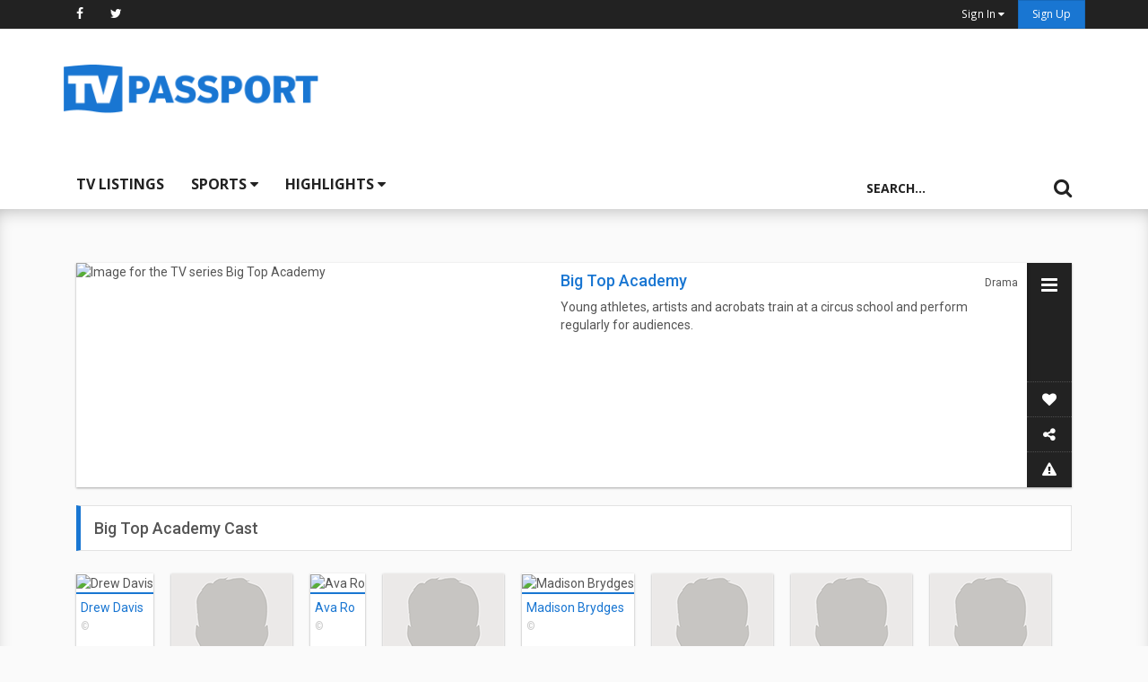

--- FILE ---
content_type: text/html; charset=UTF-8
request_url: https://www.tvpassport.com/series/getLatestSeasonCast
body_size: 799
content:
{"seasons":[{"seasonNumber":1,"seasonID":138206,"seasonDescription":"","actors":"","showName":"","showType":"","externalIds":[]}],"cast_data":"<div class=\"cast-member\"><figure class=\"cast-wrapper\"><img src=\"\/\/cdn.tvpassport.com\/image\/people\/135x180\/v2\/599214_v9_bb.jpg\" alt=\"Drew Davis\" class=\"\"><figcaption><p class=\"cast-name\"><a href=\"https:\/\/www.tvpassport.com\/person\/drew-davis\/599214\">Drew Davis<\/a><\/p><p class=\"cast-photo-credit\"><small>&copy;<\/small><\/p><\/figcaption><\/figure><\/div><div class=\"cast-member\"><figure class=\"cast-wrapper\"><img src=\"https:\/\/www.tvpassport.com\/resource\/img\/generics\/null-person-sm.png\" alt=\"Placeholder image forCameron Andres\" class=\"\"><figcaption><p class=\"cast-name\"><a href=\"https:\/\/www.tvpassport.com\/person\/cameron-andres\/1070818\">Cameron Andres<\/a><\/p><p class=\"cast-photo-credit\"><small>&nbsp;<\/small><\/p><\/figcaption><\/figure><\/div><div class=\"cast-member\"><figure class=\"cast-wrapper\"><img src=\"\/\/cdn.tvpassport.com\/image\/people\/135x180\/v2\/1190338_v9_ba.jpg\" alt=\"Ava Ro\" class=\"\"><figcaption><p class=\"cast-name\"><a href=\"https:\/\/www.tvpassport.com\/person\/ava-ro\/1190338\">Ava Ro<\/a><\/p><p class=\"cast-photo-credit\"><small>&copy;<\/small><\/p><\/figcaption><\/figure><\/div><div class=\"cast-member\"><figure class=\"cast-wrapper\"><img src=\"https:\/\/www.tvpassport.com\/resource\/img\/generics\/null-person-sm.png\" alt=\"Placeholder image forLiam Patenaude\" class=\"\"><figcaption><p class=\"cast-name\"><a href=\"https:\/\/www.tvpassport.com\/person\/liam-patenaude\/1193928\">Liam Patenaude<\/a><\/p><p class=\"cast-photo-credit\"><small>&nbsp;<\/small><\/p><\/figcaption><\/figure><\/div><div class=\"cast-member\"><figure class=\"cast-wrapper\"><img src=\"\/\/cdn.tvpassport.com\/image\/people\/135x180\/v2\/1092228_v9_ba.jpg\" alt=\"Madison Brydges\" class=\"\"><figcaption><p class=\"cast-name\"><a href=\"https:\/\/www.tvpassport.com\/person\/madison-brydges\/1092228\">Madison Brydges<\/a><\/p><p class=\"cast-photo-credit\"><small>&copy;<\/small><\/p><\/figcaption><\/figure><\/div><div class=\"cast-member\"><figure class=\"cast-wrapper\"><img src=\"https:\/\/www.tvpassport.com\/resource\/img\/generics\/null-person-sm.png\" alt=\"Placeholder image forEllowyn Stanton\" class=\"\"><figcaption><p class=\"cast-name\"><a href=\"https:\/\/www.tvpassport.com\/person\/ellowyn-stanton\/1193931\">Ellowyn Stanton<\/a><\/p><p class=\"cast-photo-credit\"><small>&nbsp;<\/small><\/p><\/figcaption><\/figure><\/div><div class=\"cast-member\"><figure class=\"cast-wrapper\"><img src=\"https:\/\/www.tvpassport.com\/resource\/img\/generics\/null-person-sm.png\" alt=\"Placeholder image forRiley O'Donnell\" class=\"\"><figcaption><p class=\"cast-name\"><a href=\"https:\/\/www.tvpassport.com\/person\/riley-odonnell\/1190339\">Riley O'Donnell<\/a><\/p><p class=\"cast-photo-credit\"><small>&nbsp;<\/small><\/p><\/figcaption><\/figure><\/div><div class=\"cast-member\"><figure class=\"cast-wrapper\"><img src=\"https:\/\/www.tvpassport.com\/resource\/img\/generics\/null-person-sm.png\" alt=\"Placeholder image forSamson Boldizar\" class=\"\"><figcaption><p class=\"cast-name\"><a href=\"https:\/\/www.tvpassport.com\/person\/samson-boldizar\/1193934\">Samson Boldizar<\/a><\/p><p class=\"cast-photo-credit\"><small>&nbsp;<\/small><\/p><\/figcaption><\/figure><\/div><div class=\"cast-member\"><figure class=\"cast-wrapper\"><img src=\"https:\/\/www.tvpassport.com\/resource\/img\/generics\/null-person-sm.png\" alt=\"Placeholder image forMarc Trottier\" class=\"\"><figcaption><p class=\"cast-name\"><a href=\"https:\/\/www.tvpassport.com\/person\/marc-trottier\/537754\">Marc Trottier<\/a><\/p><p class=\"cast-photo-credit\"><small>&nbsp;<\/small><\/p><\/figcaption><\/figure><\/div>"}

--- FILE ---
content_type: text/html; charset=utf-8
request_url: https://www.google.com/recaptcha/api2/anchor?ar=1&k=6Ld0jbsUAAAAABp6b1eCL5rF6Y3unmBCi8cndEM2&co=aHR0cHM6Ly93d3cudHZwYXNzcG9ydC5jb206NDQz&hl=en&v=PoyoqOPhxBO7pBk68S4YbpHZ&size=normal&anchor-ms=20000&execute-ms=30000&cb=thffjz4tn2g2
body_size: 49324
content:
<!DOCTYPE HTML><html dir="ltr" lang="en"><head><meta http-equiv="Content-Type" content="text/html; charset=UTF-8">
<meta http-equiv="X-UA-Compatible" content="IE=edge">
<title>reCAPTCHA</title>
<style type="text/css">
/* cyrillic-ext */
@font-face {
  font-family: 'Roboto';
  font-style: normal;
  font-weight: 400;
  font-stretch: 100%;
  src: url(//fonts.gstatic.com/s/roboto/v48/KFO7CnqEu92Fr1ME7kSn66aGLdTylUAMa3GUBHMdazTgWw.woff2) format('woff2');
  unicode-range: U+0460-052F, U+1C80-1C8A, U+20B4, U+2DE0-2DFF, U+A640-A69F, U+FE2E-FE2F;
}
/* cyrillic */
@font-face {
  font-family: 'Roboto';
  font-style: normal;
  font-weight: 400;
  font-stretch: 100%;
  src: url(//fonts.gstatic.com/s/roboto/v48/KFO7CnqEu92Fr1ME7kSn66aGLdTylUAMa3iUBHMdazTgWw.woff2) format('woff2');
  unicode-range: U+0301, U+0400-045F, U+0490-0491, U+04B0-04B1, U+2116;
}
/* greek-ext */
@font-face {
  font-family: 'Roboto';
  font-style: normal;
  font-weight: 400;
  font-stretch: 100%;
  src: url(//fonts.gstatic.com/s/roboto/v48/KFO7CnqEu92Fr1ME7kSn66aGLdTylUAMa3CUBHMdazTgWw.woff2) format('woff2');
  unicode-range: U+1F00-1FFF;
}
/* greek */
@font-face {
  font-family: 'Roboto';
  font-style: normal;
  font-weight: 400;
  font-stretch: 100%;
  src: url(//fonts.gstatic.com/s/roboto/v48/KFO7CnqEu92Fr1ME7kSn66aGLdTylUAMa3-UBHMdazTgWw.woff2) format('woff2');
  unicode-range: U+0370-0377, U+037A-037F, U+0384-038A, U+038C, U+038E-03A1, U+03A3-03FF;
}
/* math */
@font-face {
  font-family: 'Roboto';
  font-style: normal;
  font-weight: 400;
  font-stretch: 100%;
  src: url(//fonts.gstatic.com/s/roboto/v48/KFO7CnqEu92Fr1ME7kSn66aGLdTylUAMawCUBHMdazTgWw.woff2) format('woff2');
  unicode-range: U+0302-0303, U+0305, U+0307-0308, U+0310, U+0312, U+0315, U+031A, U+0326-0327, U+032C, U+032F-0330, U+0332-0333, U+0338, U+033A, U+0346, U+034D, U+0391-03A1, U+03A3-03A9, U+03B1-03C9, U+03D1, U+03D5-03D6, U+03F0-03F1, U+03F4-03F5, U+2016-2017, U+2034-2038, U+203C, U+2040, U+2043, U+2047, U+2050, U+2057, U+205F, U+2070-2071, U+2074-208E, U+2090-209C, U+20D0-20DC, U+20E1, U+20E5-20EF, U+2100-2112, U+2114-2115, U+2117-2121, U+2123-214F, U+2190, U+2192, U+2194-21AE, U+21B0-21E5, U+21F1-21F2, U+21F4-2211, U+2213-2214, U+2216-22FF, U+2308-230B, U+2310, U+2319, U+231C-2321, U+2336-237A, U+237C, U+2395, U+239B-23B7, U+23D0, U+23DC-23E1, U+2474-2475, U+25AF, U+25B3, U+25B7, U+25BD, U+25C1, U+25CA, U+25CC, U+25FB, U+266D-266F, U+27C0-27FF, U+2900-2AFF, U+2B0E-2B11, U+2B30-2B4C, U+2BFE, U+3030, U+FF5B, U+FF5D, U+1D400-1D7FF, U+1EE00-1EEFF;
}
/* symbols */
@font-face {
  font-family: 'Roboto';
  font-style: normal;
  font-weight: 400;
  font-stretch: 100%;
  src: url(//fonts.gstatic.com/s/roboto/v48/KFO7CnqEu92Fr1ME7kSn66aGLdTylUAMaxKUBHMdazTgWw.woff2) format('woff2');
  unicode-range: U+0001-000C, U+000E-001F, U+007F-009F, U+20DD-20E0, U+20E2-20E4, U+2150-218F, U+2190, U+2192, U+2194-2199, U+21AF, U+21E6-21F0, U+21F3, U+2218-2219, U+2299, U+22C4-22C6, U+2300-243F, U+2440-244A, U+2460-24FF, U+25A0-27BF, U+2800-28FF, U+2921-2922, U+2981, U+29BF, U+29EB, U+2B00-2BFF, U+4DC0-4DFF, U+FFF9-FFFB, U+10140-1018E, U+10190-1019C, U+101A0, U+101D0-101FD, U+102E0-102FB, U+10E60-10E7E, U+1D2C0-1D2D3, U+1D2E0-1D37F, U+1F000-1F0FF, U+1F100-1F1AD, U+1F1E6-1F1FF, U+1F30D-1F30F, U+1F315, U+1F31C, U+1F31E, U+1F320-1F32C, U+1F336, U+1F378, U+1F37D, U+1F382, U+1F393-1F39F, U+1F3A7-1F3A8, U+1F3AC-1F3AF, U+1F3C2, U+1F3C4-1F3C6, U+1F3CA-1F3CE, U+1F3D4-1F3E0, U+1F3ED, U+1F3F1-1F3F3, U+1F3F5-1F3F7, U+1F408, U+1F415, U+1F41F, U+1F426, U+1F43F, U+1F441-1F442, U+1F444, U+1F446-1F449, U+1F44C-1F44E, U+1F453, U+1F46A, U+1F47D, U+1F4A3, U+1F4B0, U+1F4B3, U+1F4B9, U+1F4BB, U+1F4BF, U+1F4C8-1F4CB, U+1F4D6, U+1F4DA, U+1F4DF, U+1F4E3-1F4E6, U+1F4EA-1F4ED, U+1F4F7, U+1F4F9-1F4FB, U+1F4FD-1F4FE, U+1F503, U+1F507-1F50B, U+1F50D, U+1F512-1F513, U+1F53E-1F54A, U+1F54F-1F5FA, U+1F610, U+1F650-1F67F, U+1F687, U+1F68D, U+1F691, U+1F694, U+1F698, U+1F6AD, U+1F6B2, U+1F6B9-1F6BA, U+1F6BC, U+1F6C6-1F6CF, U+1F6D3-1F6D7, U+1F6E0-1F6EA, U+1F6F0-1F6F3, U+1F6F7-1F6FC, U+1F700-1F7FF, U+1F800-1F80B, U+1F810-1F847, U+1F850-1F859, U+1F860-1F887, U+1F890-1F8AD, U+1F8B0-1F8BB, U+1F8C0-1F8C1, U+1F900-1F90B, U+1F93B, U+1F946, U+1F984, U+1F996, U+1F9E9, U+1FA00-1FA6F, U+1FA70-1FA7C, U+1FA80-1FA89, U+1FA8F-1FAC6, U+1FACE-1FADC, U+1FADF-1FAE9, U+1FAF0-1FAF8, U+1FB00-1FBFF;
}
/* vietnamese */
@font-face {
  font-family: 'Roboto';
  font-style: normal;
  font-weight: 400;
  font-stretch: 100%;
  src: url(//fonts.gstatic.com/s/roboto/v48/KFO7CnqEu92Fr1ME7kSn66aGLdTylUAMa3OUBHMdazTgWw.woff2) format('woff2');
  unicode-range: U+0102-0103, U+0110-0111, U+0128-0129, U+0168-0169, U+01A0-01A1, U+01AF-01B0, U+0300-0301, U+0303-0304, U+0308-0309, U+0323, U+0329, U+1EA0-1EF9, U+20AB;
}
/* latin-ext */
@font-face {
  font-family: 'Roboto';
  font-style: normal;
  font-weight: 400;
  font-stretch: 100%;
  src: url(//fonts.gstatic.com/s/roboto/v48/KFO7CnqEu92Fr1ME7kSn66aGLdTylUAMa3KUBHMdazTgWw.woff2) format('woff2');
  unicode-range: U+0100-02BA, U+02BD-02C5, U+02C7-02CC, U+02CE-02D7, U+02DD-02FF, U+0304, U+0308, U+0329, U+1D00-1DBF, U+1E00-1E9F, U+1EF2-1EFF, U+2020, U+20A0-20AB, U+20AD-20C0, U+2113, U+2C60-2C7F, U+A720-A7FF;
}
/* latin */
@font-face {
  font-family: 'Roboto';
  font-style: normal;
  font-weight: 400;
  font-stretch: 100%;
  src: url(//fonts.gstatic.com/s/roboto/v48/KFO7CnqEu92Fr1ME7kSn66aGLdTylUAMa3yUBHMdazQ.woff2) format('woff2');
  unicode-range: U+0000-00FF, U+0131, U+0152-0153, U+02BB-02BC, U+02C6, U+02DA, U+02DC, U+0304, U+0308, U+0329, U+2000-206F, U+20AC, U+2122, U+2191, U+2193, U+2212, U+2215, U+FEFF, U+FFFD;
}
/* cyrillic-ext */
@font-face {
  font-family: 'Roboto';
  font-style: normal;
  font-weight: 500;
  font-stretch: 100%;
  src: url(//fonts.gstatic.com/s/roboto/v48/KFO7CnqEu92Fr1ME7kSn66aGLdTylUAMa3GUBHMdazTgWw.woff2) format('woff2');
  unicode-range: U+0460-052F, U+1C80-1C8A, U+20B4, U+2DE0-2DFF, U+A640-A69F, U+FE2E-FE2F;
}
/* cyrillic */
@font-face {
  font-family: 'Roboto';
  font-style: normal;
  font-weight: 500;
  font-stretch: 100%;
  src: url(//fonts.gstatic.com/s/roboto/v48/KFO7CnqEu92Fr1ME7kSn66aGLdTylUAMa3iUBHMdazTgWw.woff2) format('woff2');
  unicode-range: U+0301, U+0400-045F, U+0490-0491, U+04B0-04B1, U+2116;
}
/* greek-ext */
@font-face {
  font-family: 'Roboto';
  font-style: normal;
  font-weight: 500;
  font-stretch: 100%;
  src: url(//fonts.gstatic.com/s/roboto/v48/KFO7CnqEu92Fr1ME7kSn66aGLdTylUAMa3CUBHMdazTgWw.woff2) format('woff2');
  unicode-range: U+1F00-1FFF;
}
/* greek */
@font-face {
  font-family: 'Roboto';
  font-style: normal;
  font-weight: 500;
  font-stretch: 100%;
  src: url(//fonts.gstatic.com/s/roboto/v48/KFO7CnqEu92Fr1ME7kSn66aGLdTylUAMa3-UBHMdazTgWw.woff2) format('woff2');
  unicode-range: U+0370-0377, U+037A-037F, U+0384-038A, U+038C, U+038E-03A1, U+03A3-03FF;
}
/* math */
@font-face {
  font-family: 'Roboto';
  font-style: normal;
  font-weight: 500;
  font-stretch: 100%;
  src: url(//fonts.gstatic.com/s/roboto/v48/KFO7CnqEu92Fr1ME7kSn66aGLdTylUAMawCUBHMdazTgWw.woff2) format('woff2');
  unicode-range: U+0302-0303, U+0305, U+0307-0308, U+0310, U+0312, U+0315, U+031A, U+0326-0327, U+032C, U+032F-0330, U+0332-0333, U+0338, U+033A, U+0346, U+034D, U+0391-03A1, U+03A3-03A9, U+03B1-03C9, U+03D1, U+03D5-03D6, U+03F0-03F1, U+03F4-03F5, U+2016-2017, U+2034-2038, U+203C, U+2040, U+2043, U+2047, U+2050, U+2057, U+205F, U+2070-2071, U+2074-208E, U+2090-209C, U+20D0-20DC, U+20E1, U+20E5-20EF, U+2100-2112, U+2114-2115, U+2117-2121, U+2123-214F, U+2190, U+2192, U+2194-21AE, U+21B0-21E5, U+21F1-21F2, U+21F4-2211, U+2213-2214, U+2216-22FF, U+2308-230B, U+2310, U+2319, U+231C-2321, U+2336-237A, U+237C, U+2395, U+239B-23B7, U+23D0, U+23DC-23E1, U+2474-2475, U+25AF, U+25B3, U+25B7, U+25BD, U+25C1, U+25CA, U+25CC, U+25FB, U+266D-266F, U+27C0-27FF, U+2900-2AFF, U+2B0E-2B11, U+2B30-2B4C, U+2BFE, U+3030, U+FF5B, U+FF5D, U+1D400-1D7FF, U+1EE00-1EEFF;
}
/* symbols */
@font-face {
  font-family: 'Roboto';
  font-style: normal;
  font-weight: 500;
  font-stretch: 100%;
  src: url(//fonts.gstatic.com/s/roboto/v48/KFO7CnqEu92Fr1ME7kSn66aGLdTylUAMaxKUBHMdazTgWw.woff2) format('woff2');
  unicode-range: U+0001-000C, U+000E-001F, U+007F-009F, U+20DD-20E0, U+20E2-20E4, U+2150-218F, U+2190, U+2192, U+2194-2199, U+21AF, U+21E6-21F0, U+21F3, U+2218-2219, U+2299, U+22C4-22C6, U+2300-243F, U+2440-244A, U+2460-24FF, U+25A0-27BF, U+2800-28FF, U+2921-2922, U+2981, U+29BF, U+29EB, U+2B00-2BFF, U+4DC0-4DFF, U+FFF9-FFFB, U+10140-1018E, U+10190-1019C, U+101A0, U+101D0-101FD, U+102E0-102FB, U+10E60-10E7E, U+1D2C0-1D2D3, U+1D2E0-1D37F, U+1F000-1F0FF, U+1F100-1F1AD, U+1F1E6-1F1FF, U+1F30D-1F30F, U+1F315, U+1F31C, U+1F31E, U+1F320-1F32C, U+1F336, U+1F378, U+1F37D, U+1F382, U+1F393-1F39F, U+1F3A7-1F3A8, U+1F3AC-1F3AF, U+1F3C2, U+1F3C4-1F3C6, U+1F3CA-1F3CE, U+1F3D4-1F3E0, U+1F3ED, U+1F3F1-1F3F3, U+1F3F5-1F3F7, U+1F408, U+1F415, U+1F41F, U+1F426, U+1F43F, U+1F441-1F442, U+1F444, U+1F446-1F449, U+1F44C-1F44E, U+1F453, U+1F46A, U+1F47D, U+1F4A3, U+1F4B0, U+1F4B3, U+1F4B9, U+1F4BB, U+1F4BF, U+1F4C8-1F4CB, U+1F4D6, U+1F4DA, U+1F4DF, U+1F4E3-1F4E6, U+1F4EA-1F4ED, U+1F4F7, U+1F4F9-1F4FB, U+1F4FD-1F4FE, U+1F503, U+1F507-1F50B, U+1F50D, U+1F512-1F513, U+1F53E-1F54A, U+1F54F-1F5FA, U+1F610, U+1F650-1F67F, U+1F687, U+1F68D, U+1F691, U+1F694, U+1F698, U+1F6AD, U+1F6B2, U+1F6B9-1F6BA, U+1F6BC, U+1F6C6-1F6CF, U+1F6D3-1F6D7, U+1F6E0-1F6EA, U+1F6F0-1F6F3, U+1F6F7-1F6FC, U+1F700-1F7FF, U+1F800-1F80B, U+1F810-1F847, U+1F850-1F859, U+1F860-1F887, U+1F890-1F8AD, U+1F8B0-1F8BB, U+1F8C0-1F8C1, U+1F900-1F90B, U+1F93B, U+1F946, U+1F984, U+1F996, U+1F9E9, U+1FA00-1FA6F, U+1FA70-1FA7C, U+1FA80-1FA89, U+1FA8F-1FAC6, U+1FACE-1FADC, U+1FADF-1FAE9, U+1FAF0-1FAF8, U+1FB00-1FBFF;
}
/* vietnamese */
@font-face {
  font-family: 'Roboto';
  font-style: normal;
  font-weight: 500;
  font-stretch: 100%;
  src: url(//fonts.gstatic.com/s/roboto/v48/KFO7CnqEu92Fr1ME7kSn66aGLdTylUAMa3OUBHMdazTgWw.woff2) format('woff2');
  unicode-range: U+0102-0103, U+0110-0111, U+0128-0129, U+0168-0169, U+01A0-01A1, U+01AF-01B0, U+0300-0301, U+0303-0304, U+0308-0309, U+0323, U+0329, U+1EA0-1EF9, U+20AB;
}
/* latin-ext */
@font-face {
  font-family: 'Roboto';
  font-style: normal;
  font-weight: 500;
  font-stretch: 100%;
  src: url(//fonts.gstatic.com/s/roboto/v48/KFO7CnqEu92Fr1ME7kSn66aGLdTylUAMa3KUBHMdazTgWw.woff2) format('woff2');
  unicode-range: U+0100-02BA, U+02BD-02C5, U+02C7-02CC, U+02CE-02D7, U+02DD-02FF, U+0304, U+0308, U+0329, U+1D00-1DBF, U+1E00-1E9F, U+1EF2-1EFF, U+2020, U+20A0-20AB, U+20AD-20C0, U+2113, U+2C60-2C7F, U+A720-A7FF;
}
/* latin */
@font-face {
  font-family: 'Roboto';
  font-style: normal;
  font-weight: 500;
  font-stretch: 100%;
  src: url(//fonts.gstatic.com/s/roboto/v48/KFO7CnqEu92Fr1ME7kSn66aGLdTylUAMa3yUBHMdazQ.woff2) format('woff2');
  unicode-range: U+0000-00FF, U+0131, U+0152-0153, U+02BB-02BC, U+02C6, U+02DA, U+02DC, U+0304, U+0308, U+0329, U+2000-206F, U+20AC, U+2122, U+2191, U+2193, U+2212, U+2215, U+FEFF, U+FFFD;
}
/* cyrillic-ext */
@font-face {
  font-family: 'Roboto';
  font-style: normal;
  font-weight: 900;
  font-stretch: 100%;
  src: url(//fonts.gstatic.com/s/roboto/v48/KFO7CnqEu92Fr1ME7kSn66aGLdTylUAMa3GUBHMdazTgWw.woff2) format('woff2');
  unicode-range: U+0460-052F, U+1C80-1C8A, U+20B4, U+2DE0-2DFF, U+A640-A69F, U+FE2E-FE2F;
}
/* cyrillic */
@font-face {
  font-family: 'Roboto';
  font-style: normal;
  font-weight: 900;
  font-stretch: 100%;
  src: url(//fonts.gstatic.com/s/roboto/v48/KFO7CnqEu92Fr1ME7kSn66aGLdTylUAMa3iUBHMdazTgWw.woff2) format('woff2');
  unicode-range: U+0301, U+0400-045F, U+0490-0491, U+04B0-04B1, U+2116;
}
/* greek-ext */
@font-face {
  font-family: 'Roboto';
  font-style: normal;
  font-weight: 900;
  font-stretch: 100%;
  src: url(//fonts.gstatic.com/s/roboto/v48/KFO7CnqEu92Fr1ME7kSn66aGLdTylUAMa3CUBHMdazTgWw.woff2) format('woff2');
  unicode-range: U+1F00-1FFF;
}
/* greek */
@font-face {
  font-family: 'Roboto';
  font-style: normal;
  font-weight: 900;
  font-stretch: 100%;
  src: url(//fonts.gstatic.com/s/roboto/v48/KFO7CnqEu92Fr1ME7kSn66aGLdTylUAMa3-UBHMdazTgWw.woff2) format('woff2');
  unicode-range: U+0370-0377, U+037A-037F, U+0384-038A, U+038C, U+038E-03A1, U+03A3-03FF;
}
/* math */
@font-face {
  font-family: 'Roboto';
  font-style: normal;
  font-weight: 900;
  font-stretch: 100%;
  src: url(//fonts.gstatic.com/s/roboto/v48/KFO7CnqEu92Fr1ME7kSn66aGLdTylUAMawCUBHMdazTgWw.woff2) format('woff2');
  unicode-range: U+0302-0303, U+0305, U+0307-0308, U+0310, U+0312, U+0315, U+031A, U+0326-0327, U+032C, U+032F-0330, U+0332-0333, U+0338, U+033A, U+0346, U+034D, U+0391-03A1, U+03A3-03A9, U+03B1-03C9, U+03D1, U+03D5-03D6, U+03F0-03F1, U+03F4-03F5, U+2016-2017, U+2034-2038, U+203C, U+2040, U+2043, U+2047, U+2050, U+2057, U+205F, U+2070-2071, U+2074-208E, U+2090-209C, U+20D0-20DC, U+20E1, U+20E5-20EF, U+2100-2112, U+2114-2115, U+2117-2121, U+2123-214F, U+2190, U+2192, U+2194-21AE, U+21B0-21E5, U+21F1-21F2, U+21F4-2211, U+2213-2214, U+2216-22FF, U+2308-230B, U+2310, U+2319, U+231C-2321, U+2336-237A, U+237C, U+2395, U+239B-23B7, U+23D0, U+23DC-23E1, U+2474-2475, U+25AF, U+25B3, U+25B7, U+25BD, U+25C1, U+25CA, U+25CC, U+25FB, U+266D-266F, U+27C0-27FF, U+2900-2AFF, U+2B0E-2B11, U+2B30-2B4C, U+2BFE, U+3030, U+FF5B, U+FF5D, U+1D400-1D7FF, U+1EE00-1EEFF;
}
/* symbols */
@font-face {
  font-family: 'Roboto';
  font-style: normal;
  font-weight: 900;
  font-stretch: 100%;
  src: url(//fonts.gstatic.com/s/roboto/v48/KFO7CnqEu92Fr1ME7kSn66aGLdTylUAMaxKUBHMdazTgWw.woff2) format('woff2');
  unicode-range: U+0001-000C, U+000E-001F, U+007F-009F, U+20DD-20E0, U+20E2-20E4, U+2150-218F, U+2190, U+2192, U+2194-2199, U+21AF, U+21E6-21F0, U+21F3, U+2218-2219, U+2299, U+22C4-22C6, U+2300-243F, U+2440-244A, U+2460-24FF, U+25A0-27BF, U+2800-28FF, U+2921-2922, U+2981, U+29BF, U+29EB, U+2B00-2BFF, U+4DC0-4DFF, U+FFF9-FFFB, U+10140-1018E, U+10190-1019C, U+101A0, U+101D0-101FD, U+102E0-102FB, U+10E60-10E7E, U+1D2C0-1D2D3, U+1D2E0-1D37F, U+1F000-1F0FF, U+1F100-1F1AD, U+1F1E6-1F1FF, U+1F30D-1F30F, U+1F315, U+1F31C, U+1F31E, U+1F320-1F32C, U+1F336, U+1F378, U+1F37D, U+1F382, U+1F393-1F39F, U+1F3A7-1F3A8, U+1F3AC-1F3AF, U+1F3C2, U+1F3C4-1F3C6, U+1F3CA-1F3CE, U+1F3D4-1F3E0, U+1F3ED, U+1F3F1-1F3F3, U+1F3F5-1F3F7, U+1F408, U+1F415, U+1F41F, U+1F426, U+1F43F, U+1F441-1F442, U+1F444, U+1F446-1F449, U+1F44C-1F44E, U+1F453, U+1F46A, U+1F47D, U+1F4A3, U+1F4B0, U+1F4B3, U+1F4B9, U+1F4BB, U+1F4BF, U+1F4C8-1F4CB, U+1F4D6, U+1F4DA, U+1F4DF, U+1F4E3-1F4E6, U+1F4EA-1F4ED, U+1F4F7, U+1F4F9-1F4FB, U+1F4FD-1F4FE, U+1F503, U+1F507-1F50B, U+1F50D, U+1F512-1F513, U+1F53E-1F54A, U+1F54F-1F5FA, U+1F610, U+1F650-1F67F, U+1F687, U+1F68D, U+1F691, U+1F694, U+1F698, U+1F6AD, U+1F6B2, U+1F6B9-1F6BA, U+1F6BC, U+1F6C6-1F6CF, U+1F6D3-1F6D7, U+1F6E0-1F6EA, U+1F6F0-1F6F3, U+1F6F7-1F6FC, U+1F700-1F7FF, U+1F800-1F80B, U+1F810-1F847, U+1F850-1F859, U+1F860-1F887, U+1F890-1F8AD, U+1F8B0-1F8BB, U+1F8C0-1F8C1, U+1F900-1F90B, U+1F93B, U+1F946, U+1F984, U+1F996, U+1F9E9, U+1FA00-1FA6F, U+1FA70-1FA7C, U+1FA80-1FA89, U+1FA8F-1FAC6, U+1FACE-1FADC, U+1FADF-1FAE9, U+1FAF0-1FAF8, U+1FB00-1FBFF;
}
/* vietnamese */
@font-face {
  font-family: 'Roboto';
  font-style: normal;
  font-weight: 900;
  font-stretch: 100%;
  src: url(//fonts.gstatic.com/s/roboto/v48/KFO7CnqEu92Fr1ME7kSn66aGLdTylUAMa3OUBHMdazTgWw.woff2) format('woff2');
  unicode-range: U+0102-0103, U+0110-0111, U+0128-0129, U+0168-0169, U+01A0-01A1, U+01AF-01B0, U+0300-0301, U+0303-0304, U+0308-0309, U+0323, U+0329, U+1EA0-1EF9, U+20AB;
}
/* latin-ext */
@font-face {
  font-family: 'Roboto';
  font-style: normal;
  font-weight: 900;
  font-stretch: 100%;
  src: url(//fonts.gstatic.com/s/roboto/v48/KFO7CnqEu92Fr1ME7kSn66aGLdTylUAMa3KUBHMdazTgWw.woff2) format('woff2');
  unicode-range: U+0100-02BA, U+02BD-02C5, U+02C7-02CC, U+02CE-02D7, U+02DD-02FF, U+0304, U+0308, U+0329, U+1D00-1DBF, U+1E00-1E9F, U+1EF2-1EFF, U+2020, U+20A0-20AB, U+20AD-20C0, U+2113, U+2C60-2C7F, U+A720-A7FF;
}
/* latin */
@font-face {
  font-family: 'Roboto';
  font-style: normal;
  font-weight: 900;
  font-stretch: 100%;
  src: url(//fonts.gstatic.com/s/roboto/v48/KFO7CnqEu92Fr1ME7kSn66aGLdTylUAMa3yUBHMdazQ.woff2) format('woff2');
  unicode-range: U+0000-00FF, U+0131, U+0152-0153, U+02BB-02BC, U+02C6, U+02DA, U+02DC, U+0304, U+0308, U+0329, U+2000-206F, U+20AC, U+2122, U+2191, U+2193, U+2212, U+2215, U+FEFF, U+FFFD;
}

</style>
<link rel="stylesheet" type="text/css" href="https://www.gstatic.com/recaptcha/releases/PoyoqOPhxBO7pBk68S4YbpHZ/styles__ltr.css">
<script nonce="j84bI4OmyJQ0MELTpy_ASQ" type="text/javascript">window['__recaptcha_api'] = 'https://www.google.com/recaptcha/api2/';</script>
<script type="text/javascript" src="https://www.gstatic.com/recaptcha/releases/PoyoqOPhxBO7pBk68S4YbpHZ/recaptcha__en.js" nonce="j84bI4OmyJQ0MELTpy_ASQ">
      
    </script></head>
<body><div id="rc-anchor-alert" class="rc-anchor-alert"></div>
<input type="hidden" id="recaptcha-token" value="[base64]">
<script type="text/javascript" nonce="j84bI4OmyJQ0MELTpy_ASQ">
      recaptcha.anchor.Main.init("[\x22ainput\x22,[\x22bgdata\x22,\x22\x22,\[base64]/[base64]/bmV3IFpbdF0obVswXSk6Sz09Mj9uZXcgWlt0XShtWzBdLG1bMV0pOks9PTM/bmV3IFpbdF0obVswXSxtWzFdLG1bMl0pOks9PTQ/[base64]/[base64]/[base64]/[base64]/[base64]/[base64]/[base64]/[base64]/[base64]/[base64]/[base64]/[base64]/[base64]/[base64]\\u003d\\u003d\x22,\[base64]\\u003d\\u003d\x22,\x22LwMkw4XCkBMvcjTCsxY7wqvCnSIPMMK4d8K9wq/[base64]/[base64]/wrs9w67ChcOKw6wAASvCj8O2w6HCtA7DscK3B8Obw47Dp8Ouw4TDq8K5w67DjgsLO0kHK8OvYRbDnjDCnmYgQlAAaMOCw5XDtcK5Y8K+w5ILE8KVIsKzwqAjwq01fMKBw400wp7CrH0GQXMnwq/CrXzDssK6JXjCl8KuwqE5wq3CuR/DjS0Vw5IHCMK/wqQvwpsCMGHCmMKvw60nwrXDmDnCik5iBlHDpMOmNwoOwoc6wqFOVSTDjjTDpMKJw64Cw53Dn0wHw4E2woxzOGfCj8K/[base64]/Do8OQwqLDucObDjJ7w4fDmMOkwop6w7jCrMOmwq/[base64]/[base64]/[base64]/[base64]/CqMKIElVLTsK/VsObNBLDs2IJwplePG/[base64]/[base64]/JBHDicOKw6nCsGfDrcOYwpPCnsOQRTsDw7XClMKQwpjDkElbw4NBWcKWw7sgJsOmw5VowrgFBHhGYwPDiTpFOVIIw689wqnDtMKLw5bDngtMw4hXw6E+YUkmworCj8OVZcOvBcKTbMKvdjIlwoRnw6PDlVnDkD/CgmslIcK9wotfMsOrwqxawq7Ckk/[base64]/Conw3Pi4VGcKqYhHDnsKtw7fDmsKBdnjCqsOxL3vDqcKdAHfDjjNqwobCrWw/wqjDrg1AIkrDvMO7a20Mai8iwoLDqltIGSIkwrpiN8OcwotRVcK1wpwqw4E7e8OGwo3DuWAcwr/DtU7CqsOlfGrDmsK/JcOqXcKxw5vDqsKkJDs5wpjCmFd9C8KCw60SUGbDpSgpw7lUBVpEw5fCg0t+w7TDisOYcMOywoLDhjnCvmMjw5bCkzp6eRBlM2fDkARjAcO/fiXDssKjwpEJeXJ3wrNXw70PMnHDt8KCSnFiL0Mnwq/CpsO0EgrCrFzDh2sQDsOlC8K7w4Jgw73Dh8Onw5zDhMOrwporQsKvwpliacKLw6/CiB/[base64]/BUpbwq7Dr3DCj8OmJxbCtMKFWsOGScKqNDjCuMK0w6LDpMKwDjzClz3CqG8Pw6PClcK+w5jCl8KFwphaeyrChcKFwqd1MsOsw6HDtgzDvMOWwr/DjEYteMOdwpIbJcO4woDCllRcFxXDk3k5w7XDvMK5w5cnfBPCjANaw4/CujcpfFnDnkFNScKowoVoF8OgQQFfw7HClMKEw5PDjcK7w7nDjlTDucOEwrXDlmLDosO8w6HCosKVw6p+PGTDgcKQw5PDoMOrBhsWKWDDi8ODw74WX8Onf8Oiw5RgfMOnw7NqwpvCjcOVw7rDrcKwwpXCi13DjQPCpwfDhMOzUsKWZsKyWcOowovDs8OEKz/ChkhuwpsKwoIZw5LCu8K4wqdRwpDCg3Y4SlJ6wp81wp3Crw7CqBFtwrDCni5aEHfDsltZwo7CtxzDl8OJbWF+P8OWw6zCo8KTw6QYdMKmw5bClT/Cux3CuVYpw7VFUXAcw5NTwrANw7A9NMKTNjfDhcOyBz/DnkHDqx/[base64]/LWLCs8O1wozCosOEwqPCtcOcWsKXDR3DjcOOB8KxwpdlX0DCiMKzw4g8SMOqwozDsS5UXMK/VcOjwrnCsMKLTATCl8KuD8KHw6DDkRHCliDDv8OIMyUWwr/DlsOoZzgdw7hlwrUUPcOFwrdRD8KMwpzDjz7ChwseLsKFw7rDsxdHw6fCgzplw44Xw5gyw64QEVTDlxfCsX/DgMOFR8OzF8O4w6/[base64]/w5/DrcK2ZBXCgQzDmsOcIsKxJV7DpcK/wrjDjMOyeyDDq08cwpUhw63CpwYPwpIwGDLCkcKgX8O2wqbDl2c2wrZ4eCPDjDjDpygVMMKjD0HDixHDsmXDr8KfcsK9a27DrcOvHgwEWsKJbGjCiMKMTcKgQ8OcwqtKQlzDj8KOPsOjTMOSwqbCrsORwp7Cr1XDhEcTZ8KwaH/DpcO/wrUCwobDssODw6PCm1MHw7wmw7nCrljClXh3Nw0fMsOQw4nCisOlA8KXOcOTSsO1MSp8XUdwP8Kbw7hbWnnCsMKAwqHClmAow5PCqkcWLcKjWCrDnMKfw4rCoMOfVwE8AsKOaUvCrA0swp/CgMKMLcOIw6/DrwbCiUjDomjDig/[base64]/DkcOvwoLDl8OVwpzDrcKhCwLDtTltwpkoNsKaOcO/ejPCgS4GdTciwonCvEkuVhRhWcKiLcKqwr8lwrJ8YMKwFGLDlljDhMOGTQnDvkl9BcKrwqnCrGrDmcKXw7h/eBjCkMKowqLDmEZsw5rDskbCjsO6w6PDqz3ChUrCgcK3wpVSXMOXEsKqwr1nHGHDglE4VcKvwqwXwpfClGDDlWPDicOpwrHDrRbCgcKrw4rDiMKPbXIQVsKHwpjDqMOhbFnChW/DvcOTSSXCg8K/[base64]/[base64]/DoyjCsMKQw43Cnz3Dh8O3w63DrMOfw7lJw4Z0fMO/THPCmcKqwp3CgWTDpMO+w6DCuAUAPcOHw5zCghbCpFzChsOvUBLCtzLCqMO7eH/Co1wjf8KbwqvDhA8UTwzCscKow5ceSgYQwpvCjALDukxtCnpow4jCmgAzXGt1MA7Cpn9cw5vCvkHCnjDCgcKfwobDhUUjwqJRTsKvw4/Ds8KwwpLDm0MNwql9w4rDiMK2RGBUwqzDu8OcwrvCtTrDiMOjGRxYwotdFFINwpjDjEwsw4IFwo80ZMKNLkMXwp0JGMOGw6xUNcOuwpPCpsO/w5E4woPCqsOVbMOHwonCoMOsYMOXZsKrwocmwrvCmmJSHUXDl08nLQrCicKywpHDm8KPwr/[base64]/DgEw+McOYw7jDusO9wqLCucK2wpPDty9WwqPCkcO9w4t6B8KRw5Jmw43DhmrCgMKgwq7CjGE9w5MfwqTCsCzDssK4woBGWcO/wpvDlsOAbifCpyNHwpLCkHJZMcOuwoUHYGXDgsKYfk7CjcO+B8OMD8OgJMKcH3rCmcOJworCvMK0w7zCgXMew5RGwo5Hwo8eEsKlw71teWHCisO7TFvCiCUvKS42biDDnMKMwpnCoMOcwrbDswnDlzU+Dw/[base64]/DvMKpQcO3w6LDn8OBwojDt8KfwoQswr5HLBlqS8OpwoDDjgsrw5nDnMKFf8OGw6HDhMKAwpfDr8O1wr3DicKhwo7Cpy3DuFLCncKpwpgnWsO3wp8qKUjCjQYaGBjDu8OHWsKPScOHw7fDpD1bW8OvLHHDn8KtXcOjwp83wrpkw69XLsKCw4J/[base64]/[base64]/AcOnI8KvDsOVw53CgVwjaMOCdTgfwqXCvD/CrsKqwrrCsAPDjS0Lw7onwqTDo08UwoDCmsK5wqfDhUTDv23DqxrCsks8w5vCnUk3G8KFVz/DpMOyBsKIw5/DkS4wdcOzJATCj2LCvTcWw7l0w4TCgSjDnBTDk0zCnVFBQMK3LsKFBcK/U0LDp8Kqwrxhw5/CjsOVwrPChsKtwo3CoMK2w6vDjcO5w4BOdFBVFVbCqMKDSUApwqZjw7k0wpXCjzHCqcOtO3vCgg/CgHbCpm5iNBLDsQhdWBEHwr0Hw5I8TQ/DvcOkwrLDksOgFR1cw5JBJsKAw7wIwoR8ZcKzw4PCixohwodjwpHDpCRDwpRxwr/DgTzDiUnCmsOLw6HCgsK7AcOqw63DuWo/[base64]/[base64]/CkMKhWcOTMntQwrh7w4TCrMOJwrDDpHIaJncgDU5pw5NJw5EUw7gNB8KowpB7w6UNwqTDiMKAB8KEK2hDWD/[base64]/CkR93w4JKwrVkwqDDmXDDh8OwR8OddsKbKsOkK8OERMO4w5jCoF3CqsKVw47CkEvCsA3Chx3CgwfDl8OgwoxoGMOKbcKEIMK6wpFiwqVGw4YvwplVwoULw4BuW3tKM8Kywps9w6bCshEcFAMDw4/Cgh8Qw6MBwocIwrvCjsKXw5bCgXU4w4E7esKFBMOUd8KySMKgQW3Cjyx3KzBowoLDucK0U8OgcQLDs8KMGsOIw7wrw4TCnijCmMK6wobDrznDucKSwrTDnQPDnk7DkcO+w6bDrcKlIsOHOMKNw5dZGsKow54Cw6LCpcOhZcO1wojCkQ51wq/Csg4rw6kowqPCjBRwwobDvcOew5hiGsKOYcOHdDrChg51cT0JIMOaIMK7w7ItfETDn0LDjijDn8OGwpLDryg+wpbDqlvCsiLCjcKcPMK4asO2w6/[base64]/[base64]/Y8OcbkZQw7LDlgDCgcK1w6EJworChcKiw5/Ci8Kcw54IwrzCh1h6w7zChcKCw47CsMOnw6bDsGUCwo5qw6jDhcOIwp/CiXzCk8OBw5AdPwomNVXDg0pLZTPDthbDtghNL8KcwqrDtGvCj0MZH8Kcw4IQDcKAHw/DqMKEwr51FsOjOAbCjsOZwqfDpMO0wqLCkQHCoAlFaA8awqXDvcK7T8OLXnheLMOEw6RVw7TCi8O8wqLDgsKdwoHDmcK3Dm/CglldwoZKw4bDgsKnYQbCuDhMwq4Zw7XDkMODw7bCnFMiw5bCqhslw7xRClTDlcKUw6PClsKKBQBTSUhwwqzDhsOMJVjCuTtJw6bCqUxywq3Du8OZSUvCmzPChmHCqAzCusKGZsOfwpEuBMKJQcOYwps4ecKjw7RKP8K/wqhTQQjDjcKQXMOjw4xwwr9GKcKWwqLDjcOWwrvCrcOUWydzVBhhwqsPcXXCpHxhw57CoTt1cWTDi8K/EA4kNWTDscOOw5MCw5fDg3PDsHTDtwTCusKHUGQaNEwBDHQFYsK8w6JLMSIeTsOuRMOJAcKEw7cbU1IQFCxpwrvCmMOeCEsfQzrDiMKlwr00w7PCp1d0wqF5BRUXdcO/wqYaCsOWCm9yw7vDoMKBw7RNwoYpw7xyGMOOwoLCscOiE8OIOn1mwqvCicOJw7HDhxrDtkTCn8Odf8OoBy4mw4DClsOOwrsiLCJ+wrzDrnvCksOWbcOwwo9iTzzDrhzChj8QwpBHEU1+w6dSw5HCo8KYEzbCrFvCosKdZxnCmAHDvMOhwrQnwqrDs8OrMF7DgGMMHX/Dg8Ocwr/DuMO0wp1SVsOkRcKQwoBkXBMyfMKVwp8jw4NyDGsmNBEWc8Odwo0YZgk1Wm/Du8OXLMO+wqvDm0LDuMKcRTrCvQjClXJCdsOWw68Rw5fCgcKzwqpMw40Lw4ILE1cfLFQOMlzCicK5asONfS0kBMOLwqAxSsOewol5NMKjDyR4wphLC8OewrXCj8OZeTwnwrlew6vCujXCp8O0w6BlMxDCuMKgw6HCr2k3AMK9wqrCjWjCkMK9w78cw6JrDH7Dv8Kzw7/[base64]/DkxzDjMKHTMKQNcOuL2nDiRPDu8Ocw57CgjQVKsKLwpnCsMKlFHXCoMK4wogPwr/Cg8O/K8OMw7vCi8KmwrvCocOLw77CnsOhbMO/w4fDiVVgMm/CucOnw4vDq8OOGDs7AMO7eV1FwoYvw6rDjcOVwqzCtXbCpk8Ow6pULcKXe8OTX8Kew5A9w6XDu08Bw6dMw7jCuMKaw4wjw6FzwoPDjcK4aRYMwpVjNMKWW8OxfcOTRSvDjFEuVMOnwprCr8Ojwq8RwroHwqFhwrJhwrwpcFjDjDB8QiHCmcK/[base64]/DkXTCqMKKwqTCg8OxwqnCuUIPw5/[base64]/[base64]/PRDDnSJuwokKXDXDpsO2wrXCum9lw4B2wqPDgcOfwpLDtEzDqMOHw7kywobCosK+bsKhdk4Fw5BhRsKma8KKHQVudcOnwqHChUzCmVx6w4QSNsKnwrfCnMOUw5wcVsOKw5TCslvDlFxNQXY3w5J5SE3CvcKgwrtsMDRaUEAHwrJaw4hDFsKMOGwGwpImwrhnHz/Cv8Oaw4A3wofDix5aHcOja0s8GcOmwoTCvcOoM8KWF8KjUsKuw64wSXZNwrx9IHTDj0fCvMK5w4Miwp0yw7o3IUrCscKkdhUkwq3DuMKcwqEKwpPDl8Ovw7lvfRwIwoUdw5DCi8KFaMOpwo1udsK+w4ZtKcOaw6tHKy/[base64]/DvcO/JcOiEsOqM23Dj35rw7rCk8KFTFnCjW/DlQlzw7XCmzQMJcOkYsO0wrjCkUEawpLDkBzDkmbCoVDDklXCoy3DuMKSwplVVsK/YHXDmBTCpMKxT8O5D1nDn2zCiEPDnRbChMOZFytEwrZ7w43CvsKUw4DDkT7CvsOFwrTDkMO4dTTDpiTDpcOwfcKYNcOfA8KYQ8KOw6LDl8Odw7htR23Cuw/CoMOFasKswqjCrcOSGmkoX8O7wrtZcwEkwoVkBU3CnMOOF8Kqwq0eXcKgw6QUw7fDk8Ktw5LDjcOPwpDCssKEVmjCtjs9wo7DqRvDs1XCpsK9IMOWw54tO8KgwpRdSMOtw7J0RF4Gw61jwo7CpcO/[base64]/IRh4wo8fwpjCo8ObwpnCg8OwVxvDqHnDscOUw6oDwoxZwqY7w4Bdw45qwq3Ct8OXfMKURcOGW0wFwrDDqMKzw7jCosOlwpxbw5vDhcOVaxUlNMKECcOfGQ0lwqDDnMO9DMOYJQJJw7fDuDzCm14BAsOxCWpUwrDCvMOYw7vDr1UowpQhwp/Do1rCuiDCssOuwrbCkgEebMKUwo7CriTCmzQ0w6dxwp/DkMOlDyZrw6UHwq/DgcOJw55XOH3DjcOZIcOaEsKLSUYpUQUUK8Kcw4QjIh3CjcKvRsKtXsKawoDCnMOZwop7HcKCK8KhYHRULMO6RMKCQ8O/w6MpAcKmwprDrMK/I1DDj33CtcOTFsKwwqQnw4LDjMOWw6XCpcK2K2HDgcOnGFXDmcKmw4LCk8KrQnTCpMKqU8Kgw7EDwp/CncKYbQHCqHZgWMOEwobCvD/DpEVFayHDtcKJVSLCjX7CqsK0DBMyPlvDlyTCjcK4ex7DmkfDicOXC8Orw5ZQwq3DncO3wo9lw5bDmTBYwrzCkjPCsQTDlcO/w60hUgDCmcKUwoLCgT/CqMKLEMOTwps4KcOCBE3CksOXw4/DkGfDtXxIwqd7DFc0R18HwrpHwoLCt1AJG8K1w6InQsKGwrbDlcO+wpDDgF9Vwog7wrAIwqpdFyHDgSc4GcKAwqrDmyXDnRNFJGnDuMKjScODw4TDjSnCvXdLwpwlwqDCji/DuQLCn8OrPcOwwo4qBUXCl8OcGMK6ccOMccKYXMKwP8KXw7/CjXdHw41ZbmR4woZdwpRBBEM7FcKuJsOow5LDg8K4IAnCtBQZI2PDti3DrUzDv8KqSsKve3/DgB5FZ8K2wpfDp8K7wqEuEF4+wqZDU3nCpU5Tw4xAw40hwo7CilfDvsONwqvDk1XDg09kwo/ClcKjJMOIS3/CoMKcwrsewqvCuDMtacK4QsK1wpkTwq0VwrENXMKmZBdMwpPDncKqwrfCoHXDiMKrw6YBw5c9Uz48w70wJmgZXMObw4TDshLClsOOHsOPwqJxwobDjzx/[base64]/[base64]/CgWwHBcOEI8Kqw4fDnMKwWAzCkMKlXGTDm8OgGsOMLgAaEcOrwqPDjMKZwrvCpkDDkcOWLsKHw7/Dq8K4YcKERMKvw6VKTnYWw5HCqlzCpcOAWGnDtkjCuUICw4fDtB9kDMKhwpzCh0nCrU1lw6w3wofClVbDvTLDs0PCqMK+CcOsw5NpUcO+EXrDkcOww6HDtFgmOcOMwoTDmiPCjE8dHMK/[base64]/SsK7CsKPLFZBG8O7DRnDkmrCmDoqBTdaU8Opw7/Cqk1zw4cnARQTwqJ3akLCowrCgcOJa0Bpa8OOBsOJwqI8wq/CoMKLemlUw4XCjk9Wwq0hOsOXXAwlZCYlUcKiw6fDoMOhwojCtsK0w49/woJ8WjvDtcK8dg/CuzdFw65fTcOewq3Cq8KowoHDvsK2wopxwrcvw7zCm8K5C8O8w4XDhUp7F0zDn8KawpdXw61ow4k8wq3CnWIaWCkeC2h+GcOPS8OHCMKFwq/ClsOUcsKDw6kfwrhHw7lrayPCl088VRbDkxTDrMKUwqXCqGtvAcOyw4HDkcOPTcOlw67DuVZuw6/[base64]/CsUNABQ82MsKEXsKDwqPCr3kkFzvCn8KCw6rDrwTDncK9w6DCoxpsw4hmfsODCQJgb8OHacKiw67CrgzCtHQHL3fCu8K8HENzV0cmw63DgsOKDMOgw5YAwoUtO3RlXMOCX8KWw4DDlcKrFMKzwpc6wq/DlSjDiMKww7DDmkZRw5dAw7vDpsKcK3ZJO8OPOMKsX8OEwo1Aw50EBQDDrl0OUMKLwoERwrjDg3bCoEjDmTDCoMOzwqfCm8OwezM8bMOHw5DDksKyw6LCosOrKz3DilfDm8OUa8KDw4NfwrzCl8Ocw5F4w4wOXBUrw5/CqsO8NcKQw512woTDtlPCqR3DpcOgwrTDs8KDYsKiw6NpwrDCvcKiw5Mzw4TDjXXDkgbDpDEOwoTChjfCkDw9C8KdYsKmwodbw7/Ds8OGdcKRO3dycsOnw4TDtsOqw5HDr8K/w5/CtcOrJ8KoFCPCkmTDksOuwr7Cm8Knw4zCrMKrB8O/w58LS2VLDXDCtcOyc8OUw69Cw7hZwrjDlMKcwrNJwr/DpcOBRsKaw4VVw6szOcOVfznCo1vCtXFTw6rCisK1MCvCk105I2/[base64]/LUnDrcO9wqNteEjDh11YDn4Bw5VgwqvCqhdzasOtw7onR8K8eh03w5YKUcK6w68owrBQAERBccOXwqVNVF3DrMKwLMK8w7hnL8K7woMCUnrDlFHCvxzDtCzDt3REw7IDasO7wr5rw6wFakfCkcO6TcK8w5rDjkPDjj8hw7fDtmTCo3XCqMKlwrPCnDMvem/DlcOJwqJywrdtDcKGIU3ClMK7wobDlkcSIH/DuMOMw5BzT1TCicKgw7puw67DlcKNTERiGMKNwohzw6/DhsKhB8KUw6LCv8KWw5EZR35twr/CninCm8KBwrPCoMK8LsKKwpPCtS1WwoTCr1AywrLCv1N+woktwo3CgX8cw7UXw4HCiMKSXR3CtEbDhx/DtSYCw4PDvHHDjCLCt2/[base64]/CsSJHMQB0ZMO4w47CtwVywqkTeU3DkGvDocO2wq3Cr0HDk3jCr8OVwqLDgMKkwozDrh90DMOuYsKHRwbCjAvDvVLDi8OGXTLCig9TwoAJw73CuMKtJGhZwrgcw4XChH3DplvCpxjCosO+AAjCqTYjMl4ow7dEwoLCjcOzIwtbw4Ajdlc5VGIcBX/[base64]/w5PDncOUMcKLw4VqMDgMVsOQw5Jswo5NSz9JRxXDoVnCtElWw4HDgjBLJGQzw7waw4zDlcOGJsKVw5/CmcK4AMO2HcOaw4wZwq/[base64]/DocOKw5fCpjjDncKEwoYhw4rDlMO2T8KrwqMswpDDvMOaEsOoKsKFw4vDrkDCisOGbMKLw4lQw7Q/[base64]/wrUBwonCk8KKCAPDj8OPwrxkKnzCkid8woDDpH7CjMORJcO/fcOhc8OYBSLDhlIgFMO0S8OMwrTDpWQqKMOfwpBkGSTCncKfwpHDkcOaBUhhwqrCqVHDtDsVw5A0w7lswpvCpQkaw64BwoxNw5bCpMKswr8eJipOY0MkWyfColjDoMOKw7BUw5lKO8KbwrxJfRRww7QVw5TDpMKIwpReH3/DhMKdD8OCZcKlw6HCgsKqPkTDqzsdNMKEQ8KawqfCjEIEBww1G8O5ecKiIMKGwotKwpvCkMKPcXjCnsKMwoN2wpMRwqnCq0AMw7M+ZAQ5wo3Ct2sSC0wow67Dm2k3ZHDDvMO/FBfDoMOtw4o0w5FMWMOVRTsDQsOqGB1fw6t/wp4kw4PDo8OSwrAVOTt8wqdTNcOowrvDgVNoEEdIw6odVFbCqsK/w5hmwrpQwqfDhcKcw4EwwopnwpLDh8KAw5/[base64]/wofCp13CsMOedsK9wrdLTATDtsOZw6dgw4c3w6DCmsOme8K3dhhCQsK4w5nCl8OwwqsRUsO8wrjCncK5GQNMe8Ogwrwdw6EJQcOdw7g6w4ocDsOCw6Upwq06UMODwrELwoDDlzbDjAXCocK1w7NEwqHDlRzCiVJwR8Opw4FAw5/Ds8K/w5DCvj7DlsKHwromXznChsKaw7HChXnCisOywovCnELChsKzZ8KhJGw5RETDrznDrMKAfcOaZ8KVXl82VgxAwpkWwr/ChsKiCcOFNcKFw451Vwh1wqt8cgzClzsDYWPCqDjCksKbwrDDg8OAw7FjAlnDlcKxw4/DrF43wr40JsKAw6PDsDfCsDhoG8Oww74HHn8tIcOYHMKcUDTDoSXCvDQCw5TCqlp2w6bDhyBXw5DDrDY6VxQZSH3CkMKwCRIzWsKKZwQswqB6DQweaFNbEVsyw4/DtcO6wrTDp0jCoh1LwpZmw57DvmbDosOcw6RsWwwJJ8OewprCmFRww7/CpsKHV3TCmsO4AMKtw7MIwozCvj4uTA0EDm/CtWZbIsOdwrEnw4Aywqgxwq3CmsOpw61adG81McKgw6hPUcKIVcKfCATDkkcHw4/CuX/DisKpen/DvcOBwqLDs0cjwrrCjcKCd8Oew7/DulIoJA/[base64]/V8O7amhZcEhmwo/[base64]/[base64]/HcKyKcKowpLCvSzChMKWdsKyK2Mxw7LDmcOcw5EAIsOLw4TCpzLDrcKRIcKlw551w5XChMOlwqDDizcPw6Iew7rDgcO8JMKiw7TCqcKwbcOGaxR/w70awot/[base64]/wp5kw6vDkFLCnsKjZ8KfOG/CjMKzfsK1w4XCgAHCnMKJRsOtSknCnxLDksOpAgnCkg/DvcK3dcKgIkouYXpoJ3fCrMOUw74GwpBWJCV0w7/CsMK0w4nDnMK+w4DDkDQgJ8KQPAbDhw5+w6LChcOdbsOHwqbDqh7ClcOSwrM8EsOiwpnDtcOMTx04dsKnw7DCunwmY3trw4vDh8KXw40QIDTCsMK0w6/DocKQwrTCohtYw7FAw5LDohPCtsOEJmhHCkIAw4NmYMKow5laT3fCqcKww5rDlEwLD8KuDsKtw5AIw4Q0JsK/DF7DrQ4KfcOlwolHw4guH2Vqw4VPXAjCoG/[base64]/Dnm0qMsKRXkjCgsKQwpFmwoxCwq8rw4DDicOKw4vCpXTChkFrBsKDR3x/OH/DuUcIwqvCiS/DsMKTF0R6w7ERBxx7w7HDnMK1KGjCkRY2ccOhcMKSNcKubcOnwrB3wr/CnjgQPzTDnXrDrSfDhGRSCcO8w59fF8O1FW4xwrvDtMKQKF1HUcOYNcK+woLCpA/CrgYzFmV6w5nCsVHDuHDDoWlyDwNuwrbCoGHDo8KHw6AVw68gRHEvwq0lV3NaCMOjw6skw6M7w6UKwprDjsKVwofDgjnDvzrCosKHZF0vR3zCn8KMwpfCtVbCoz5vYiTDs8KrX8O+w4JbQsOEw5fDt8K/[base64]/w4TCuMKTwrpiw6bDisOUQHZwc8KFccOYwodMScO+w7QBD1kcw43ChAoUQsOAH8KXDsOWwp0iOcKgwpTChX4RBzcWVsK/KMKLw6JeDWvCq3AODcK+wqXDqkDCiCNdw5rCiB3CmsOIwrXDgj4CA2NvIsKBwoQlHcKQwp/DjMKkwp/DiAIsw5BoX111AsOww5bCu2gwfMKwwrXCkV1nQUXCnyxLcsO4AcKaZBHDnMK9TMK/wpIAwqzDkyrDkx9ZP1lAKmPDiMOrE1DDh8KODMKNCFNLKcKEw51uQ8OIw5BHw6HCuzzCicKZTGHCtTTDinLCp8KFw4hzYcKpwqHDnMOaMcO7w5DDlMOSwq0AwqnDvcOMEC0pw4bDsFwHaiHCh8OYHcObLgdOasKQEMO4am4yw4kjKSXCnz/DrEnCmcKtMsO4KcKXw69Id0xpw54JEcO+Lj4uDG3CscOKwrF0DGhKwrdHwojDnCbDmMKjw6DCp396c0oEVFQ9w7JHwotEw61WF8OwSsOof8OseHInbjjDqmdHSsOAB08dw4/CjFZNwqjDqBXDqGrDmcKBwqHCv8OLOcO6QsK/LG3CsnLCpMOrwrfDvsKUAi3DssOaX8K9wpjDjj/CtsKeUcKpOhd1cCpgDcKfwoHDr1LCu8O6IsOlwobCqkbDlsOOw5cDw4R0w5MGZ8KEAhHCtMK0w7XCnsKYw64mw4d7AzvCkyBGRMOJwrDCgT3DrcKbf8OWYsOSw7Ujw6TDtznDvm5HQMKMScOoCWlVQcKCQcOOw4ESJMKDBWXDkMOGwpDDisKAQE/[base64]/Dm0l7eiEew7wtWixoHsKaw6TDozBRN2w9wprCm8KYOSVxBkQxw6nDvcK9wqzDtMODwr5VwqbDhMOMwpVYYcKBw5/DoMKQwp7Cj0xew6vCm8KDdMOiM8KDw4LDl8O0XcOSXxYsVxLDjzohw6ckwpvDiFzDpy3CrsOWw7HDihbDgsOpaBTDsi5iwqAXO8OTPHvDgkXDrlcYBMO6IGfCqw1Iw6/CiytFw7TCiTTDkmlBwpNZTjomwqIawr1hZy/DrSJGe8OBwo4QwrDDo8KoWMO9ZMKXw4PDqsOfUEBnw7vDtcKGw6ZBw63CnUTCr8O3w51Ewr1Kw7/DjMONwrcWdR3DogggwqAGw5rDr8KHwqVQfFZGwqhpw6rCoyrCmsO/[base64]/[base64]/[base64]/c8OEInrChcKMZwR3KHAVSjvCoWNfbU3Du8K/[base64]/FcOUwqzClcOFb38Zwrx2MMOgXsKCw7U6SwjDmWY1w5nCksKKV2UNbEXCuMKMB8O/wpjDjsO9F8KHw4VuF8ObdCzDi1jDjcKZYMOnw4XCpMKowq5veDgNw79gYAnDkcOTw4EhJiXDgEzCsMKvwqNZQCkrw6fCvScGwr8/Ki/DocKWw53CkjESw4FJw47Dvy7DmTU9w7rCmg/CmsKrw54wFcKpw7jDlznCl0/Cl8O9wrU2QRg4w7Vew7Q2dcOeWsOcwqrDrlnChHXDjMOcQQ5VKMOywrrCgMOpwpzDvsKhPW8rRh3DkCLDr8K+W0cDYMKpfsOzw5rDocODMcKDw7ESW8KPwq9rS8OSw7XDqylhw7nDnMK3YcOZw70fwqB7w53Cm8OgRcK9w5ZDw5/[base64]/DvkTChMO0N8KDw5kVAcOkwpdjdnPCjsObwqbCpAnClMKAFcK7w5HDok3CgMKzwqA3wobDkTFwbQsOU8OhwqoEwoTCs8KYd8KHwqjCkMK7w73ClMObNmAODcKSTMKSaRsiJE/CqGl4w5kWS3rDvcK6McOATcKewrcqwpvCkBgCw7rCo8K/eMOlBBzDmMKbwrleWRPCicKwY0l/wrYmTcODw58Tw6nCgwvCqxPChl3DpsOKOcKOwpnCs3vDoMKXwq3DoWxXD8OGKMKpw4/Dv0vDl8KrOsKTw6XDkcOmKn0Gw4/CgUfDnUnDgGpVAMOeeXEuC8Kkw5HDuMK/SULDuxvDlBHDtsKcw4dqw48efsOcw6/DtMO1w5oNwrtEHcOjOUBVwokse0rDhMOoY8Omw5jClmcGBljDrwHDosKYw7jCmMOLwrPDnHA/w5LDoWXCicKuw5ItwrrCoS1heMK4OsKLw4nCo8OvLyLCrkdHw47Dv8OowpRHw6zDh3fDjMKMeigBHzkAamg/[base64]/w5w1w5nDlsOmGw/DuVtWd8ONUhzCk8KELDbDoMOOLMKZw7BIwoDDuiPDmk3CuzvClmPCs3TDvsKuHk8Uw6taw74EKsK2e8KVHgFYZyLCnSDCkg/CkS/CuEvDu8Ktw4JZwpvDuMOuCUrDqmnCjMK0FXfCpljDrsOrw4cONcKFBBBowoDClWvDkUrDk8K9WcO5wrDCoT4YWE/CmSzDjlnCjywsID7ChsOjwpIQw4vCv8KqfBfDoQZUMXbDqsKKwp7DtG7DgcOeWyfDncOOKVNBw5ISw5/DvMKSSlHCrMOqFiwAQ8O5Hg7Dn0bDq8ONFm/CmD81KcK/wqjCiMK2XsOXw4DCkiRvwroqwpl0Cy/CgMOfcMKbwotvY1Boamh/DMKPWwNTXnzDj2JVQQt7w5fDrh/DiMK1wo/DhcOWw4NeKhPDkcOBw5cDf2DDtsOdQkp/[base64]/EU7DjDVvw6TDgcOMOmTDm8O6bldjOcOBwqLDmsKyw4zDmyDCkcOxdAzClsKpwp8Ow77CrU7CrsOINsK+w7s7JXMow5HClQ9RWx/DjF8wTx4jwroGw7PDh8Okw5UVDh9gMysOwo7DmgTCjEcuccK7US/[base64]/Dn8K/w6rDtAYzTsOFwqcvOm9FXkzCvnU8dMKkw6lhwp4BaV3Cgn/[base64]/wqnDvGJDcGbCjsOlw43ClsOwwp3DuTBHwofDj8OywqxIwqcEw4EOR3wjw57DhcKNBgLDp8OZZirDkFzDk8KwMmByw5ofw49cwpRiw6/DlVgPw5AycsOBw4huw6DDjwN+HsOlw7jDhMK/PMOJV1cpV0hEUybCucK8RsO/R8KpwqAJYcOGP8OZX8OWK8KHwoLCmifDoQMvXhbClsOFWjDDp8K2w5HDmcKBATLDnMOPbHNXWEnDgnVJwrTDrsKDUMOaHsO6w4nDs0TCrmhfw4HDgcKSICjDjFYmVzrCi0NcVQIUSVDDgEBqwrIowrEZfwN0wpdIEcKhWsKBEMOawr3ChcKswrvCqjTDjg\\u003d\\u003d\x22],null,[\x22conf\x22,null,\x226Ld0jbsUAAAAABp6b1eCL5rF6Y3unmBCi8cndEM2\x22,0,null,null,null,0,[16,21,125,63,73,95,87,41,43,42,83,102,105,109,121],[1017145,159],0,null,null,null,null,0,null,0,null,700,1,null,0,\[base64]/76lBhmnigkZhAoZnOKMAhk\\u003d\x22,0,0,null,null,1,null,0,1,null,null,null,0],\x22https://www.tvpassport.com:443\x22,null,[1,1,1],null,null,null,0,3600,[\x22https://www.google.com/intl/en/policies/privacy/\x22,\x22https://www.google.com/intl/en/policies/terms/\x22],\x22DfJMrgkSKClLTesZARvgSDHmEPu2UnQUDmB0nNuqKsE\\u003d\x22,0,0,null,1,1768551846883,0,0,[165,131,3,253],null,[48,186,195,219],\x22RC-gD5mBSnhgS8FnQ\x22,null,null,null,null,null,\x220dAFcWeA7UZfrTGmEWXU-hx73ZqolESkltmXYczfKm5S0rlVj6UFn8EI0YtdaxeVx3KFAYBqJJC2BhZkqgsPyJ42aJgaOeKDZ9Jw\x22,1768634647036]");
    </script></body></html>

--- FILE ---
content_type: text/html; charset=UTF-8
request_url: https://www.tvpassport.com/series/getEpisodeGuide
body_size: 4686
content:
"\u003Cdiv role=\"tabpanel\" class=\"tab-pane\" id=\"season1\"\u003E\u003Ch4 class=\"\"\u003ESeason 1 \u003Cspan class=\"text-muted small\" \u003E\u003C\/span\u003E\u003C\/h4\u003E\u003Cdiv class=\"row\" id=\"cast-guide\"\u003E\u003Cdiv class=\"col-xs-12\"\u003E\u003Cul class=\"list-unstyled list-inline cast-list stars\"\u003E\u003Cli\u003E\u003Cstrong\u003EStarring: \u003C\/strong\u003E\u003C\/li\u003E\u003Cli\u003E\u003Ca href=\"https:\/\/www.tvpassport.com\/person\/drew-davis\/599214\"\u003EDrew Davis\u003C\/a\u003E\u003C\/li\u003E\u003Cli\u003E\u003Ca href=\"https:\/\/www.tvpassport.com\/person\/cameron-andres\/1070818\"\u003ECameron Andres\u003C\/a\u003E\u003C\/li\u003E\u003Cli\u003E\u003Ca href=\"https:\/\/www.tvpassport.com\/person\/ava-ro\/1190338\"\u003EAva Ro\u003C\/a\u003E\u003C\/li\u003E\u003Cli\u003E\u003Ca href=\"https:\/\/www.tvpassport.com\/person\/liam-patenaude\/1193928\"\u003ELiam Patenaude\u003C\/a\u003E\u003C\/li\u003E\u003Cli\u003E\u003Ca href=\"https:\/\/www.tvpassport.com\/person\/madison-brydges\/1092228\"\u003EMadison Brydges\u003C\/a\u003E\u003C\/li\u003E\u003Cli\u003E\u003Ca href=\"https:\/\/www.tvpassport.com\/person\/ellowyn-stanton\/1193931\"\u003EEllowyn Stanton\u003C\/a\u003E\u003C\/li\u003E\u003Cli\u003E\u003Ca href=\"https:\/\/www.tvpassport.com\/person\/riley-odonnell\/1190339\"\u003ERiley O'Donnell\u003C\/a\u003E\u003C\/li\u003E\u003Cli\u003E\u003Ca href=\"https:\/\/www.tvpassport.com\/person\/samson-boldizar\/1193934\"\u003ESamson Boldizar\u003C\/a\u003E\u003C\/li\u003E\u003Cli\u003E\u003Ca href=\"https:\/\/www.tvpassport.com\/person\/marc-trottier\/537754\"\u003EMarc Trottier\u003C\/a\u003E\u003C\/li\u003E\u003C\/ul\u003E\u003C\/div\u003E\u003C\/div\u003E\u003Cdl class=\"dl-horizontal episode-guide\"\u003E\u003Cdt class=\"seq-no-null\"\u003E&nbsp;\u003C\/dt\u003E\u003Cdd\u003E\u003Cspan class=\"text-muted small\"\u003EOct. 15, 2018\u003C\/span\u003E\u003Cp\u003EYoung athletes, artists and acrobats train at a circus school and perform regularly for audiences.\u003C\/p\u003E\u003C\/dd\u003E\u003Cdt class=\"seq-no-null\"\u003E&nbsp;\u003C\/dt\u003E\u003Cdd\u003E\u003Cstrong\u003EHoliday Special: Holidazed and Confused\u003C\/strong\u003E \u003Cspan class=\"text-muted small\"\u003EDec. 19, 2018\u003C\/span\u003E\u003Cp\u003EWhen Max rebels against the holiday spirit, he finds himself in a heightened reality that forces him to confront what the holidays are truly about.\u003C\/p\u003E\u003C\/dd\u003E\u003Cdt\u003E1-1\u003C\/dt\u003E\u003Cdd\u003E\u003Cstrong\u003EHanging by a Moment\u003C\/strong\u003E \u003Cspan class=\"text-muted small\"\u003EOct. 15, 2018\u003C\/span\u003E\u003Cp\u003EIt's Audition Day at Big Top Academy!\u003C\/p\u003E\u003C\/dd\u003E\u003Cdt\u003E1-2\u003C\/dt\u003E\u003Cdd\u003E\u003Cstrong\u003ECommon Ground\u003C\/strong\u003E \u003Cspan class=\"text-muted small\"\u003EOct. 17, 2018\u003C\/span\u003E\u003Cp\u003EIt's Move-In Day at Big Top Academy!\u003C\/p\u003E\u003C\/dd\u003E\u003Cdt\u003E1-3\u003C\/dt\u003E\u003Cdd\u003E\u003Cstrong\u003ELean on Me\u003C\/strong\u003E \u003Cspan class=\"text-muted small\"\u003EOct. 22, 2018\u003C\/span\u003E\u003Cp\u003EThe first-year students' first assignment at Big Top Academy is all about trust!\u003C\/p\u003E\u003C\/dd\u003E\u003Cdt\u003E1-4\u003C\/dt\u003E\u003Cdd\u003E\u003Cstrong\u003EWelcome to the Jungle\u003C\/strong\u003E \u003Cspan class=\"text-muted small\"\u003EOct. 24, 2018\u003C\/span\u003E\u003Cp\u003EPreparation for the first-year's Creation showcase is underway!\u003C\/p\u003E\u003C\/dd\u003E\u003Cdt\u003E1-5\u003C\/dt\u003E\u003Cdd\u003E\u003Cstrong\u003EFight for It\u003C\/strong\u003E \u003Cspan class=\"text-muted small\"\u003ENov. 5, 2018\u003C\/span\u003E\u003Cp\u003EWith the first year's Creation showcase just one day away, Big Top Academy's students are under more pressure than ever before!\u003C\/p\u003E\u003C\/dd\u003E\u003Cdt\u003E1-6\u003C\/dt\u003E\u003Cdd\u003E\u003Cstrong\u003ECreation\u003C\/strong\u003E \u003Cspan class=\"text-muted small\"\u003ENov. 6, 2018\u003C\/span\u003E\u003Cp\u003EThe Creation showcase is finally here; Max is confident he'll be the star of the show, but Miss G says his routine lacks artistry, telling him to get some help from Nicholas.\u003C\/p\u003E\u003C\/dd\u003E\u003Cdt\u003E1-7\u003C\/dt\u003E\u003Cdd\u003E\u003Cstrong\u003EFake It Till You Make It\u003C\/strong\u003E \u003Cspan class=\"text-muted small\"\u003ENov. 7, 2018\u003C\/span\u003E\u003Cp\u003EMax deals with the consequences of having blacked out the showcase; Nicholas digs further into Sir Rayne's past; Phoenix decides to put her own personal spin on a classical routine.\u003C\/p\u003E\u003C\/dd\u003E\u003Cdt\u003E1-8\u003C\/dt\u003E\u003Cdd\u003E\u003Cstrong\u003EFar From the Tree\u003C\/strong\u003E \u003Cspan class=\"text-muted small\"\u003ENov. 8, 2018\u003C\/span\u003E\u003Cp\u003EMax confronts Sir Rayne about his past; Axel desperately tries to convince his dad he belongs at Big Top Academy; April and Chase butt heads while preparing for a Cook-Your-Own-Dinner party.\u003C\/p\u003E\u003C\/dd\u003E\u003Cdt\u003E1-9\u003C\/dt\u003E\u003Cdd\u003E\u003Cstrong\u003ECatch 22\u003C\/strong\u003E \u003Cspan class=\"text-muted small\"\u003ENov. 9, 2018\u003C\/span\u003E\u003Cp\u003ENicholas' injured wrist heals in time for the midterm student showcase auditions; things seem to be lining up, until Nicholas pushes himself too hard during training and learns that ignoring his body's signals is a mistake.\u003C\/p\u003E\u003C\/dd\u003E\u003Cdt\u003E1-10\u003C\/dt\u003E\u003Cdd\u003E\u003Cstrong\u003EBad Vibes\u003C\/strong\u003E \u003Cspan class=\"text-muted small\"\u003ENov. 12, 2018\u003C\/span\u003E\u003Cp\u003EApril is ecstatic that she's been cast as the lead in the upcoming showcase; everything's going her way, until Nicholas and Phoenix's feud threatens to ruin it.\u003C\/p\u003E\u003C\/dd\u003E\u003Cdt\u003E1-11\u003C\/dt\u003E\u003Cdd\u003E\u003Cstrong\u003EOpen Book\u003C\/strong\u003E \u003Cspan class=\"text-muted small\"\u003ENov. 13, 2018\u003C\/span\u003E\u003Cp\u003EPhoenix is desperate to rekindle her friendship with Nicholas, so when she discovers that the Secret Book of Circus Secrets might help Nicholas find out more about his father, she sees it as the perfect opportunity to make amends.\u003C\/p\u003E\u003C\/dd\u003E\u003Cdt\u003E1-12\u003C\/dt\u003E\u003Cdd\u003E\u003Cstrong\u003ELittle Lies\u003C\/strong\u003E \u003Cspan class=\"text-muted small\"\u003ENov. 14, 2018\u003C\/span\u003E\u003Cp\u003ENicholas uses his amulet to discover secret text hidden within the Secret Book of Circus Secrets and learns about a mysterious incident from the past involving his father and Sir Rayne.\u003C\/p\u003E\u003C\/dd\u003E\u003Cdt\u003E1-13\u003C\/dt\u003E\u003Cdd\u003E\u003Cstrong\u003EThe Show Must Go On\u003C\/strong\u003E \u003Cspan class=\"text-muted small\"\u003ENov. 15, 2018\u003C\/span\u003E\u003Cp\u003EChaos ensues during the mid-term student showcase when Chase goes missing, and April's old ballet school nemesis shows up to see her big performance.\u003C\/p\u003E\u003C\/dd\u003E\u003Cdt\u003E1-14\u003C\/dt\u003E\u003Cdd\u003E\u003Cstrong\u003EBrave New World\u003C\/strong\u003E \u003Cspan class=\"text-muted small\"\u003ENov. 16, 2018\u003C\/span\u003E\u003Cp\u003ESir Rayne's appointed headmaster brings new initiatives and rules and forms an elite team for the academy's best.\u003C\/p\u003E\u003C\/dd\u003E\u003Cdt\u003E1-15\u003C\/dt\u003E\u003Cdd\u003E\u003Cstrong\u003EBalancing Acts\u003C\/strong\u003E \u003Cspan class=\"text-muted small\"\u003ENov. 19, 2018\u003C\/span\u003E\u003Cp\u003EWith Big Top Academy under Sir Rayne's rule, the pressure to figure out his evil plan is greater than ever; Phoenix joins his elite team in hopes of uncovering the truth and is surprised by what she discovers instead.\u003C\/p\u003E\u003C\/dd\u003E\u003Cdt\u003E1-16\u003C\/dt\u003E\u003Cdd\u003E\u003Cstrong\u003EThe Rebellion\u003C\/strong\u003E \u003Cspan class=\"text-muted small\"\u003ENov. 20, 2018\u003C\/span\u003E\u003Cp\u003ENicholas is ecstatic when the North American Circus School Championships are announced, until he realises Sir Rayne's team qualified without giving anyone else a chance; to even the scales, Nicholas creates a secret team, the Phenomenal Five.\u003C\/p\u003E\u003C\/dd\u003E\u003Cdt\u003E1-17\u003C\/dt\u003E\u003Cdd\u003E\u003Cstrong\u003EDavid vs. Goliath\u003C\/strong\u003E \u003Cspan class=\"text-muted small\"\u003ENov. 21, 2018\u003C\/span\u003E\u003Cp\u003EThe Phenomenal Five are riding high, until they see Sir Rayne's team's routine; if they want to beat them, they're going to have to up their game; Nicholas will have to pull the whole team together now more than ever.\u003C\/p\u003E\u003C\/dd\u003E\u003Cdt\u003E1-18\u003C\/dt\u003E\u003Cdd\u003E\u003Cstrong\u003ETrue Champions\u003C\/strong\u003E \u003Cspan class=\"text-muted small\"\u003ENov. 22, 2018\u003C\/span\u003E\u003Cp\u003EIt's time for the teams to compete in the qualifiers; Sir Rayne finds out about Max's Olympic training and intervenes right before his big performance; Max feels betrayed, and he's not the only one.\u003C\/p\u003E\u003C\/dd\u003E\u003Cdt\u003E1-19\u003C\/dt\u003E\u003Cdd\u003E\u003Cstrong\u003EThe Weight of the World\u003C\/strong\u003E \u003Cspan class=\"text-muted small\"\u003ENov. 23, 2018\u003C\/span\u003E\u003Cp\u003EApril realises that the only way to qualify for the championships is to merge her team with Nicholas' team, which has been renamed the Secret Six after the addition of a new member; she must convince a sceptical Nicholas.\u003C\/p\u003E\u003C\/dd\u003E\u003Cdt\u003E1-20\u003C\/dt\u003E\u003Cdd\u003E\u003Cstrong\u003EPie Day\u003C\/strong\u003E \u003Cspan class=\"text-muted small\"\u003ENov. 26, 2018\u003C\/span\u003E\u003Cp\u003EPie Day is an annual tradition during which students throw pies and race through checkpoints around the school; Phoenix tries to distract Max from his issues with Sir Rayne by getting him to join in and have some fun.\u003C\/p\u003E\u003C\/dd\u003E\u003Cdt\u003E1-21\u003C\/dt\u003E\u003Cdd\u003E\u003Cstrong\u003EThe Choice\u003C\/strong\u003E \u003Cspan class=\"text-muted small\"\u003ENov. 27, 2018\u003C\/span\u003E\u003Cp\u003EMax and Rosa question their place at Big Top Academy.\u003C\/p\u003E\u003C\/dd\u003E\u003Cdt\u003E1-22\u003C\/dt\u003E\u003Cdd\u003E\u003Cstrong\u003EUnder Pressure\u003C\/strong\u003E \u003Cspan class=\"text-muted small\"\u003ENov. 28, 2018\u003C\/span\u003E\u003Cp\u003ESir Rayne tells Nicholas he can overcome his fear of heights by using the marble of invincibility.\u003C\/p\u003E\u003C\/dd\u003E\u003Cdt\u003E1-23\u003C\/dt\u003E\u003Cdd\u003E\u003Cstrong\u003ECatch Me if You Can\u003C\/strong\u003E \u003Cspan class=\"text-muted small\"\u003ENov. 29, 2018\u003C\/span\u003E\u003Cp\u003ENicholas has become a whole new person. He's confident, fearless, and kind of mean.\u003C\/p\u003E\u003C\/dd\u003E\u003Cdt\u003E1-24\u003C\/dt\u003E\u003Cdd\u003E\u003Cstrong\u003EWe Need to Talk About Nicholas\u003C\/strong\u003E \u003Cspan class=\"text-muted small\"\u003ENov. 30, 2018\u003C\/span\u003E\u003Cp\u003EWhen BTA United team members turn their backs on Nicholas, he goes overboard to prove they need him.\u003C\/p\u003E\u003C\/dd\u003E\u003Cdt\u003E1-25\u003C\/dt\u003E\u003Cdd\u003E\u003Cstrong\u003EFather of Mine\u003C\/strong\u003E \u003Cspan class=\"text-muted small\"\u003EDec. 3, 2018\u003C\/span\u003E\u003Cp\u003EThings have gone from bad to worse at the Championships.\u003C\/p\u003E\u003C\/dd\u003E\u003Cdt\u003E1-26\u003C\/dt\u003E\u003Cdd\u003E\u003Cstrong\u003EThe Marble and the Violin\u003C\/strong\u003E \u003Cspan class=\"text-muted small\"\u003EDec. 4, 2018\u003C\/span\u003E\u003Cp\u003EThe North American Circus School Championships are about to begin.\u003C\/p\u003E\u003C\/dd\u003E\u003Cdt\u003E1-27\u003C\/dt\u003E\u003Cdd\u003E\u003Cstrong\u003EGotta Have Faith\u003C\/strong\u003E \u003Cspan class=\"text-muted small\"\u003EJun. 10, 2019\u003C\/span\u003E\u003Cp\u003ENicholas and Max struggle with the new father\/son dynamics; Chase fights for Miss G.\u003C\/p\u003E\u003C\/dd\u003E\u003Cdt\u003E1-28\u003C\/dt\u003E\u003Cdd\u003E\u003Cstrong\u003ETrue Colours\u003C\/strong\u003E \u003Cspan class=\"text-muted small\"\u003EJun. 11, 2019\u003C\/span\u003E\u003Cp\u003EApril, Rosa and Chase set out to learn what their reflections in the Mirror of True Reflections mean.\u003C\/p\u003E\u003C\/dd\u003E\u003Cdt\u003E1-29\u003C\/dt\u003E\u003Cdd\u003E\u003Cstrong\u003EFearless\u003C\/strong\u003E \u003Cspan class=\"text-muted small\"\u003EJun. 12, 2019\u003C\/span\u003E\u003Cp\u003ECeleste is forced to make a difficult decision; Phoenix struggles to confront Sir Rayne; Max connects with his vulnerable side.\u003C\/p\u003E\u003C\/dd\u003E\u003Cdt\u003E1-30\u003C\/dt\u003E\u003Cdd\u003E\u003Cstrong\u003EFeel So Small\u003C\/strong\u003E \u003Cspan class=\"text-muted small\"\u003EJun. 13, 2019\u003C\/span\u003E\u003Cp\u003EPhoenix and Max's friendship is tested; Celeste finds an old memory drive; April questions her skills.\u003C\/p\u003E\u003C\/dd\u003E\u003Cdt\u003E1-31\u003C\/dt\u003E\u003Cdd\u003E\u003Cstrong\u003EGreat Minds\u003C\/strong\u003E \u003Cspan class=\"text-muted small\"\u003EJun. 14, 2019\u003C\/span\u003E\u003Cp\u003ECeleste bonds with a virtual Violetta Firth; Axel's return sparks April's jealousy; Max insists on removing all traces of his dad.\u003C\/p\u003E\u003C\/dd\u003E\u003Cdt\u003E1-32\u003C\/dt\u003E\u003Cdd\u003E\u003Cstrong\u003EPossibilities\u003C\/strong\u003E \u003Cspan class=\"text-muted small\"\u003EJun. 17, 2019\u003C\/span\u003E\u003Cp\u003ENicholas prepares to perform with his dad; Chase solves a mystery; Max realises that his dad may be in danger.\u003C\/p\u003E\u003C\/dd\u003E\u003Cdt\u003E1-33\u003C\/dt\u003E\u003Cdd\u003E\u003Cstrong\u003EToo Little, Too Late\u003C\/strong\u003E \u003Cspan class=\"text-muted small\"\u003EJun. 18, 2019\u003C\/span\u003E\u003Cp\u003EMax might have found his dad, but will he be able to save him?\u003C\/p\u003E\u003C\/dd\u003E\u003Cdt\u003E1-34\u003C\/dt\u003E\u003Cdd\u003E\u003Cstrong\u003ESisters are Doing it for Themselves\u003C\/strong\u003E \u003Cspan class=\"text-muted small\"\u003EJun. 19, 2019\u003C\/span\u003E\u003Cp\u003EWill Ella find a way to get her sister back?\u003C\/p\u003E\u003C\/dd\u003E\u003Cdt\u003E1-35\u003C\/dt\u003E\u003Cdd\u003E\u003Cstrong\u003ECatch Me if You Can\u003C\/strong\u003E \u003Cspan class=\"text-muted small\"\u003EJun. 20, 2019\u003C\/span\u003E\u003Cp\u003EMax learns about the story of Mimi Martel; Axel revels in his sudden celebrity status; Rosa tries to save Circo Gran Malabar.\u003C\/p\u003E\u003C\/dd\u003E\u003Cdt\u003E1-36\u003C\/dt\u003E\u003Cdd\u003E\u003Cstrong\u003EThe Greater Good\u003C\/strong\u003E \u003Cspan class=\"text-muted small\"\u003EJun. 21, 2019\u003C\/span\u003E\u003Cp\u003ETensions are at an all-time high as Nicky Zolta prepares to revisit his daredevil past.\u003C\/p\u003E\u003C\/dd\u003E\u003Cdt\u003E1-37\u003C\/dt\u003E\u003Cdd\u003E\u003Cstrong\u003EReflections of the Past: Part 1\u003C\/strong\u003E \u003Cspan class=\"text-muted small\"\u003EJun. 24, 2019\u003C\/span\u003E\u003Cp\u003EWhile delving into the past, Max and Nicholas realise the truth is elusive.\u003C\/p\u003E\u003C\/dd\u003E\u003Cdt\u003E1-38\u003C\/dt\u003E\u003Cdd\u003E\u003Cstrong\u003EReflections of the Past: Part 2\u003C\/strong\u003E \u003Cspan class=\"text-muted small\"\u003EJun. 25, 2019\u003C\/span\u003E\u003Cp\u003ECan Big Top Academy's students capture Mimi in time for their Reflections of the Past showcase?\u003C\/p\u003E\u003C\/dd\u003E\u003Cdt\u003E1-39\u003C\/dt\u003E\u003Cdd\u003E\u003Cstrong\u003EThe Goodbye Girl\u003C\/strong\u003E \u003Cspan class=\"text-muted small\"\u003EJun. 26, 2019\u003C\/span\u003E\u003Cp\u003EMemories resurface for April as she says goodbye to Big Top Academy.\u003C\/p\u003E\u003C\/dd\u003E\u003Cdt\u003E1-40\u003C\/dt\u003E\u003Cdd\u003E\u003Cstrong\u003EGet Up! Stand Up!\u003C\/strong\u003E \u003Cspan class=\"text-muted small\"\u003EJun. 27, 2019\u003C\/span\u003E\u003Cp\u003EPhoenix is willing to do whatever it takes to bring April back to Big Top Academy.\u003C\/p\u003E\u003C\/dd\u003E\u003Cdt\u003E1-41\u003C\/dt\u003E\u003Cdd\u003E\u003Cstrong\u003EYou Can Always Get What You Don't Want\u003C\/strong\u003E \u003Cspan class=\"text-muted small\"\u003EJun. 28, 2019\u003C\/span\u003E\u003Cp\u003EThe student council elections are about to begin!\u003C\/p\u003E\u003C\/dd\u003E\u003Cdt\u003E1-42\u003C\/dt\u003E\u003Cdd\u003E\u003Cstrong\u003EWork It Out\u003C\/strong\u003E \u003Cspan class=\"text-muted small\"\u003EJul. 2, 2019\u003C\/span\u003E\u003Cp\u003EAn Ancient Egyptian escape room has Max and Ella desperate for a way out.\u003C\/p\u003E\u003C\/dd\u003E\u003Cdt\u003E1-43\u003C\/dt\u003E\u003Cdd\u003E\u003Cstrong\u003ESticky Situations\u003C\/strong\u003E \u003Cspan class=\"text-muted small\"\u003EJul. 3, 2019\u003C\/span\u003E\u003Cp\u003ECeleste and Ella try to recreate a Violetta Firth invention; Axel and Chase solve a case for Ms. Martel; Max struggles to keep his secret about the award nominations from Nicholas.\u003C\/p\u003E\u003C\/dd\u003E\u003Cdt\u003E1-44\u003C\/dt\u003E\u003Cdd\u003E\u003Cstrong\u003EI Want a CSAA\u003C\/strong\u003E \u003Cspan class=\"text-muted small\"\u003EJul. 4, 2019\u003C\/span\u003E\u003Cp\u003EErica tries convincing April to leave her Big Top Academy family behind; Nicholas learns the truth about his nomination; Axel's nerves get the best of him.\u003C\/p\u003E\u003C\/dd\u003E\u003Cdt\u003E1-45\u003C\/dt\u003E\u003Cdd\u003E\u003Cstrong\u003EThe People vs. April May Cartier\u003C\/strong\u003E \u003Cspan class=\"text-muted small\"\u003EJul. 5, 2019\u003C\/span\u003E\u003Cp\u003EApril May Cartier's future at Big Top Academy rests in the hands of her best friend, Phoenix.\u003C\/p\u003E\u003C\/dd\u003E\u003Cdt\u003E1-46\u003C\/dt\u003E\u003Cdd\u003E\u003Cstrong\u003ELight My Fire\u003C\/strong\u003E \u003Cspan class=\"text-muted small\"\u003EJul. 8, 2019\u003C\/span\u003E\u003Cp\u003ENicholas questions his future with the circus; Ella stresses over her presentation; April goes overboard to prove that she's changed.\u003C\/p\u003E\u003C\/dd\u003E\u003Cdt\u003E1-47\u003C\/dt\u003E\u003Cdd\u003E\u003Cstrong\u003EThat's What Friends Are For\u003C\/strong\u003E \u003Cspan class=\"text-muted small\"\u003EJul. 9, 2019\u003C\/span\u003E\u003Cp\u003EA visit from Erica rekindles the mystery of the Marble of Invincibility.\u003C\/p\u003E\u003C\/dd\u003E\u003Cdt\u003E1-48\u003C\/dt\u003E\u003Cdd\u003E\u003Cstrong\u003EMission: Invincible\u003C\/strong\u003E \u003Cspan class=\"text-muted small\"\u003EJul. 10, 2019\u003C\/span\u003E\u003Cp\u003EWill Nicholas and Erica destroy the marble in time to save a rival school?\u003C\/p\u003E\u003C\/dd\u003E\u003Cdt\u003E1-49\u003C\/dt\u003E\u003Cdd\u003E\u003Cstrong\u003ETimes They Are a Changin'\u003C\/strong\u003E \u003Cspan class=\"text-muted small\"\u003EJul. 11, 2019\u003C\/span\u003E\u003Cp\u003EIn the fight against evil, can Celeste channel her inner Violetta Firth?\u003C\/p\u003E\u003C\/dd\u003E\u003Cdt\u003E1-50\u003C\/dt\u003E\u003Cdd\u003E\u003Cstrong\u003ECircus In My Soul\u003C\/strong\u003E \u003Cspan class=\"text-muted small\"\u003EJul. 12, 2019\u003C\/span\u003E\u003Cp\u003EThe students of the Big Top Academy join forces with a rival school to save the showcase.\u003C\/p\u003E\u003C\/dd\u003E\u003Cdt\u003E1-50\u003C\/dt\u003E\u003Cdd\u003E\u003Cspan class=\"text-muted small\"\u003EJul. 12, 2019\u003C\/span\u003E\u003Cp\u003EThe students of the Big Top Academy join forces with a rival school to save the showcase.\u003C\/p\u003E\u003C\/dd\u003E\u003Cdt\u003E1-51\u003C\/dt\u003E\u003Cdd\u003E\u003Cstrong\u003ECircus In My Soul Part 2\u003C\/strong\u003E \u003Cspan class=\"text-muted small\"\u003EJul. 15, 2019\u003C\/span\u003E\u003Cp\u003EBig Top Academy's students join forces with a rival school to save their end-of-year performance and their friends.\u003C\/p\u003E\u003C\/dd\u003E\u003Cdt\u003E1-52\u003C\/dt\u003E\u003Cdd\u003E\u003Cspan class=\"text-muted small\"\u003EJan. 1, 1970\u003C\/span\u003E\u003Cp\u003EThe gang tries to defeat Edie in time to prove Big Top Academy is still the best circus school in the world.\u003C\/p\u003E\u003C\/dd\u003E\u003C\/dl\u003E\u003C\/div\u003E"

--- FILE ---
content_type: text/html; charset=utf-8
request_url: https://www.google.com/recaptcha/api2/aframe
body_size: -248
content:
<!DOCTYPE HTML><html><head><meta http-equiv="content-type" content="text/html; charset=UTF-8"></head><body><script nonce="tOWox7fDpT510WgeZvlzMw">/** Anti-fraud and anti-abuse applications only. See google.com/recaptcha */ try{var clients={'sodar':'https://pagead2.googlesyndication.com/pagead/sodar?'};window.addEventListener("message",function(a){try{if(a.source===window.parent){var b=JSON.parse(a.data);var c=clients[b['id']];if(c){var d=document.createElement('img');d.src=c+b['params']+'&rc='+(localStorage.getItem("rc::a")?sessionStorage.getItem("rc::b"):"");window.document.body.appendChild(d);sessionStorage.setItem("rc::e",parseInt(sessionStorage.getItem("rc::e")||0)+1);localStorage.setItem("rc::h",'1768548250348');}}}catch(b){}});window.parent.postMessage("_grecaptcha_ready", "*");}catch(b){}</script></body></html>

--- FILE ---
content_type: text/plain;charset=UTF-8
request_url: https://c.pub.network/v2/c
body_size: -264
content:
579c11e2-93a0-4ca8-9cc1-03367fc16eff

--- FILE ---
content_type: text/plain;charset=UTF-8
request_url: https://c.pub.network/v2/c
body_size: -113
content:
42a33b3f-0800-449a-9bb6-af24bc998c18